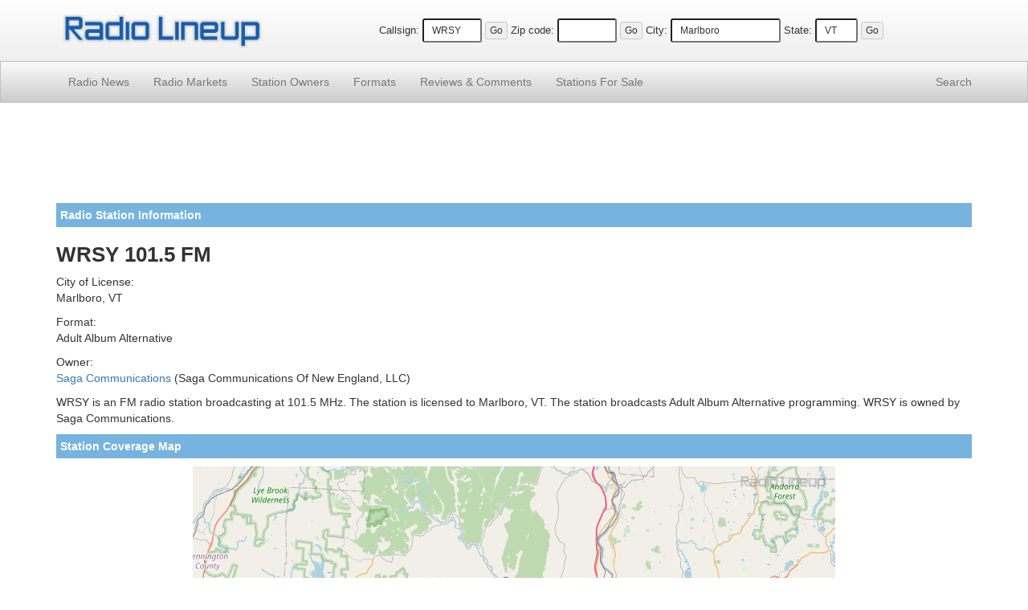

--- FILE ---
content_type: text/html; charset=utf-8
request_url: https://www.google.com/recaptcha/api2/anchor?ar=1&k=6LdsMwoTAAAAAMLUw3DWc4nbjUsgKdveWv8vNG0q&co=aHR0cHM6Ly93d3cucmFkaW9saW5ldXAuY29tOjQ0Mw..&hl=en&v=jdMmXeCQEkPbnFDy9T04NbgJ&size=normal&anchor-ms=20000&execute-ms=15000&cb=ddq58wdt64vy
body_size: 47382
content:
<!DOCTYPE HTML><html dir="ltr" lang="en"><head><meta http-equiv="Content-Type" content="text/html; charset=UTF-8">
<meta http-equiv="X-UA-Compatible" content="IE=edge">
<title>reCAPTCHA</title>
<style type="text/css">
/* cyrillic-ext */
@font-face {
  font-family: 'Roboto';
  font-style: normal;
  font-weight: 400;
  font-stretch: 100%;
  src: url(//fonts.gstatic.com/s/roboto/v48/KFO7CnqEu92Fr1ME7kSn66aGLdTylUAMa3GUBHMdazTgWw.woff2) format('woff2');
  unicode-range: U+0460-052F, U+1C80-1C8A, U+20B4, U+2DE0-2DFF, U+A640-A69F, U+FE2E-FE2F;
}
/* cyrillic */
@font-face {
  font-family: 'Roboto';
  font-style: normal;
  font-weight: 400;
  font-stretch: 100%;
  src: url(//fonts.gstatic.com/s/roboto/v48/KFO7CnqEu92Fr1ME7kSn66aGLdTylUAMa3iUBHMdazTgWw.woff2) format('woff2');
  unicode-range: U+0301, U+0400-045F, U+0490-0491, U+04B0-04B1, U+2116;
}
/* greek-ext */
@font-face {
  font-family: 'Roboto';
  font-style: normal;
  font-weight: 400;
  font-stretch: 100%;
  src: url(//fonts.gstatic.com/s/roboto/v48/KFO7CnqEu92Fr1ME7kSn66aGLdTylUAMa3CUBHMdazTgWw.woff2) format('woff2');
  unicode-range: U+1F00-1FFF;
}
/* greek */
@font-face {
  font-family: 'Roboto';
  font-style: normal;
  font-weight: 400;
  font-stretch: 100%;
  src: url(//fonts.gstatic.com/s/roboto/v48/KFO7CnqEu92Fr1ME7kSn66aGLdTylUAMa3-UBHMdazTgWw.woff2) format('woff2');
  unicode-range: U+0370-0377, U+037A-037F, U+0384-038A, U+038C, U+038E-03A1, U+03A3-03FF;
}
/* math */
@font-face {
  font-family: 'Roboto';
  font-style: normal;
  font-weight: 400;
  font-stretch: 100%;
  src: url(//fonts.gstatic.com/s/roboto/v48/KFO7CnqEu92Fr1ME7kSn66aGLdTylUAMawCUBHMdazTgWw.woff2) format('woff2');
  unicode-range: U+0302-0303, U+0305, U+0307-0308, U+0310, U+0312, U+0315, U+031A, U+0326-0327, U+032C, U+032F-0330, U+0332-0333, U+0338, U+033A, U+0346, U+034D, U+0391-03A1, U+03A3-03A9, U+03B1-03C9, U+03D1, U+03D5-03D6, U+03F0-03F1, U+03F4-03F5, U+2016-2017, U+2034-2038, U+203C, U+2040, U+2043, U+2047, U+2050, U+2057, U+205F, U+2070-2071, U+2074-208E, U+2090-209C, U+20D0-20DC, U+20E1, U+20E5-20EF, U+2100-2112, U+2114-2115, U+2117-2121, U+2123-214F, U+2190, U+2192, U+2194-21AE, U+21B0-21E5, U+21F1-21F2, U+21F4-2211, U+2213-2214, U+2216-22FF, U+2308-230B, U+2310, U+2319, U+231C-2321, U+2336-237A, U+237C, U+2395, U+239B-23B7, U+23D0, U+23DC-23E1, U+2474-2475, U+25AF, U+25B3, U+25B7, U+25BD, U+25C1, U+25CA, U+25CC, U+25FB, U+266D-266F, U+27C0-27FF, U+2900-2AFF, U+2B0E-2B11, U+2B30-2B4C, U+2BFE, U+3030, U+FF5B, U+FF5D, U+1D400-1D7FF, U+1EE00-1EEFF;
}
/* symbols */
@font-face {
  font-family: 'Roboto';
  font-style: normal;
  font-weight: 400;
  font-stretch: 100%;
  src: url(//fonts.gstatic.com/s/roboto/v48/KFO7CnqEu92Fr1ME7kSn66aGLdTylUAMaxKUBHMdazTgWw.woff2) format('woff2');
  unicode-range: U+0001-000C, U+000E-001F, U+007F-009F, U+20DD-20E0, U+20E2-20E4, U+2150-218F, U+2190, U+2192, U+2194-2199, U+21AF, U+21E6-21F0, U+21F3, U+2218-2219, U+2299, U+22C4-22C6, U+2300-243F, U+2440-244A, U+2460-24FF, U+25A0-27BF, U+2800-28FF, U+2921-2922, U+2981, U+29BF, U+29EB, U+2B00-2BFF, U+4DC0-4DFF, U+FFF9-FFFB, U+10140-1018E, U+10190-1019C, U+101A0, U+101D0-101FD, U+102E0-102FB, U+10E60-10E7E, U+1D2C0-1D2D3, U+1D2E0-1D37F, U+1F000-1F0FF, U+1F100-1F1AD, U+1F1E6-1F1FF, U+1F30D-1F30F, U+1F315, U+1F31C, U+1F31E, U+1F320-1F32C, U+1F336, U+1F378, U+1F37D, U+1F382, U+1F393-1F39F, U+1F3A7-1F3A8, U+1F3AC-1F3AF, U+1F3C2, U+1F3C4-1F3C6, U+1F3CA-1F3CE, U+1F3D4-1F3E0, U+1F3ED, U+1F3F1-1F3F3, U+1F3F5-1F3F7, U+1F408, U+1F415, U+1F41F, U+1F426, U+1F43F, U+1F441-1F442, U+1F444, U+1F446-1F449, U+1F44C-1F44E, U+1F453, U+1F46A, U+1F47D, U+1F4A3, U+1F4B0, U+1F4B3, U+1F4B9, U+1F4BB, U+1F4BF, U+1F4C8-1F4CB, U+1F4D6, U+1F4DA, U+1F4DF, U+1F4E3-1F4E6, U+1F4EA-1F4ED, U+1F4F7, U+1F4F9-1F4FB, U+1F4FD-1F4FE, U+1F503, U+1F507-1F50B, U+1F50D, U+1F512-1F513, U+1F53E-1F54A, U+1F54F-1F5FA, U+1F610, U+1F650-1F67F, U+1F687, U+1F68D, U+1F691, U+1F694, U+1F698, U+1F6AD, U+1F6B2, U+1F6B9-1F6BA, U+1F6BC, U+1F6C6-1F6CF, U+1F6D3-1F6D7, U+1F6E0-1F6EA, U+1F6F0-1F6F3, U+1F6F7-1F6FC, U+1F700-1F7FF, U+1F800-1F80B, U+1F810-1F847, U+1F850-1F859, U+1F860-1F887, U+1F890-1F8AD, U+1F8B0-1F8BB, U+1F8C0-1F8C1, U+1F900-1F90B, U+1F93B, U+1F946, U+1F984, U+1F996, U+1F9E9, U+1FA00-1FA6F, U+1FA70-1FA7C, U+1FA80-1FA89, U+1FA8F-1FAC6, U+1FACE-1FADC, U+1FADF-1FAE9, U+1FAF0-1FAF8, U+1FB00-1FBFF;
}
/* vietnamese */
@font-face {
  font-family: 'Roboto';
  font-style: normal;
  font-weight: 400;
  font-stretch: 100%;
  src: url(//fonts.gstatic.com/s/roboto/v48/KFO7CnqEu92Fr1ME7kSn66aGLdTylUAMa3OUBHMdazTgWw.woff2) format('woff2');
  unicode-range: U+0102-0103, U+0110-0111, U+0128-0129, U+0168-0169, U+01A0-01A1, U+01AF-01B0, U+0300-0301, U+0303-0304, U+0308-0309, U+0323, U+0329, U+1EA0-1EF9, U+20AB;
}
/* latin-ext */
@font-face {
  font-family: 'Roboto';
  font-style: normal;
  font-weight: 400;
  font-stretch: 100%;
  src: url(//fonts.gstatic.com/s/roboto/v48/KFO7CnqEu92Fr1ME7kSn66aGLdTylUAMa3KUBHMdazTgWw.woff2) format('woff2');
  unicode-range: U+0100-02BA, U+02BD-02C5, U+02C7-02CC, U+02CE-02D7, U+02DD-02FF, U+0304, U+0308, U+0329, U+1D00-1DBF, U+1E00-1E9F, U+1EF2-1EFF, U+2020, U+20A0-20AB, U+20AD-20C0, U+2113, U+2C60-2C7F, U+A720-A7FF;
}
/* latin */
@font-face {
  font-family: 'Roboto';
  font-style: normal;
  font-weight: 400;
  font-stretch: 100%;
  src: url(//fonts.gstatic.com/s/roboto/v48/KFO7CnqEu92Fr1ME7kSn66aGLdTylUAMa3yUBHMdazQ.woff2) format('woff2');
  unicode-range: U+0000-00FF, U+0131, U+0152-0153, U+02BB-02BC, U+02C6, U+02DA, U+02DC, U+0304, U+0308, U+0329, U+2000-206F, U+20AC, U+2122, U+2191, U+2193, U+2212, U+2215, U+FEFF, U+FFFD;
}
/* cyrillic-ext */
@font-face {
  font-family: 'Roboto';
  font-style: normal;
  font-weight: 500;
  font-stretch: 100%;
  src: url(//fonts.gstatic.com/s/roboto/v48/KFO7CnqEu92Fr1ME7kSn66aGLdTylUAMa3GUBHMdazTgWw.woff2) format('woff2');
  unicode-range: U+0460-052F, U+1C80-1C8A, U+20B4, U+2DE0-2DFF, U+A640-A69F, U+FE2E-FE2F;
}
/* cyrillic */
@font-face {
  font-family: 'Roboto';
  font-style: normal;
  font-weight: 500;
  font-stretch: 100%;
  src: url(//fonts.gstatic.com/s/roboto/v48/KFO7CnqEu92Fr1ME7kSn66aGLdTylUAMa3iUBHMdazTgWw.woff2) format('woff2');
  unicode-range: U+0301, U+0400-045F, U+0490-0491, U+04B0-04B1, U+2116;
}
/* greek-ext */
@font-face {
  font-family: 'Roboto';
  font-style: normal;
  font-weight: 500;
  font-stretch: 100%;
  src: url(//fonts.gstatic.com/s/roboto/v48/KFO7CnqEu92Fr1ME7kSn66aGLdTylUAMa3CUBHMdazTgWw.woff2) format('woff2');
  unicode-range: U+1F00-1FFF;
}
/* greek */
@font-face {
  font-family: 'Roboto';
  font-style: normal;
  font-weight: 500;
  font-stretch: 100%;
  src: url(//fonts.gstatic.com/s/roboto/v48/KFO7CnqEu92Fr1ME7kSn66aGLdTylUAMa3-UBHMdazTgWw.woff2) format('woff2');
  unicode-range: U+0370-0377, U+037A-037F, U+0384-038A, U+038C, U+038E-03A1, U+03A3-03FF;
}
/* math */
@font-face {
  font-family: 'Roboto';
  font-style: normal;
  font-weight: 500;
  font-stretch: 100%;
  src: url(//fonts.gstatic.com/s/roboto/v48/KFO7CnqEu92Fr1ME7kSn66aGLdTylUAMawCUBHMdazTgWw.woff2) format('woff2');
  unicode-range: U+0302-0303, U+0305, U+0307-0308, U+0310, U+0312, U+0315, U+031A, U+0326-0327, U+032C, U+032F-0330, U+0332-0333, U+0338, U+033A, U+0346, U+034D, U+0391-03A1, U+03A3-03A9, U+03B1-03C9, U+03D1, U+03D5-03D6, U+03F0-03F1, U+03F4-03F5, U+2016-2017, U+2034-2038, U+203C, U+2040, U+2043, U+2047, U+2050, U+2057, U+205F, U+2070-2071, U+2074-208E, U+2090-209C, U+20D0-20DC, U+20E1, U+20E5-20EF, U+2100-2112, U+2114-2115, U+2117-2121, U+2123-214F, U+2190, U+2192, U+2194-21AE, U+21B0-21E5, U+21F1-21F2, U+21F4-2211, U+2213-2214, U+2216-22FF, U+2308-230B, U+2310, U+2319, U+231C-2321, U+2336-237A, U+237C, U+2395, U+239B-23B7, U+23D0, U+23DC-23E1, U+2474-2475, U+25AF, U+25B3, U+25B7, U+25BD, U+25C1, U+25CA, U+25CC, U+25FB, U+266D-266F, U+27C0-27FF, U+2900-2AFF, U+2B0E-2B11, U+2B30-2B4C, U+2BFE, U+3030, U+FF5B, U+FF5D, U+1D400-1D7FF, U+1EE00-1EEFF;
}
/* symbols */
@font-face {
  font-family: 'Roboto';
  font-style: normal;
  font-weight: 500;
  font-stretch: 100%;
  src: url(//fonts.gstatic.com/s/roboto/v48/KFO7CnqEu92Fr1ME7kSn66aGLdTylUAMaxKUBHMdazTgWw.woff2) format('woff2');
  unicode-range: U+0001-000C, U+000E-001F, U+007F-009F, U+20DD-20E0, U+20E2-20E4, U+2150-218F, U+2190, U+2192, U+2194-2199, U+21AF, U+21E6-21F0, U+21F3, U+2218-2219, U+2299, U+22C4-22C6, U+2300-243F, U+2440-244A, U+2460-24FF, U+25A0-27BF, U+2800-28FF, U+2921-2922, U+2981, U+29BF, U+29EB, U+2B00-2BFF, U+4DC0-4DFF, U+FFF9-FFFB, U+10140-1018E, U+10190-1019C, U+101A0, U+101D0-101FD, U+102E0-102FB, U+10E60-10E7E, U+1D2C0-1D2D3, U+1D2E0-1D37F, U+1F000-1F0FF, U+1F100-1F1AD, U+1F1E6-1F1FF, U+1F30D-1F30F, U+1F315, U+1F31C, U+1F31E, U+1F320-1F32C, U+1F336, U+1F378, U+1F37D, U+1F382, U+1F393-1F39F, U+1F3A7-1F3A8, U+1F3AC-1F3AF, U+1F3C2, U+1F3C4-1F3C6, U+1F3CA-1F3CE, U+1F3D4-1F3E0, U+1F3ED, U+1F3F1-1F3F3, U+1F3F5-1F3F7, U+1F408, U+1F415, U+1F41F, U+1F426, U+1F43F, U+1F441-1F442, U+1F444, U+1F446-1F449, U+1F44C-1F44E, U+1F453, U+1F46A, U+1F47D, U+1F4A3, U+1F4B0, U+1F4B3, U+1F4B9, U+1F4BB, U+1F4BF, U+1F4C8-1F4CB, U+1F4D6, U+1F4DA, U+1F4DF, U+1F4E3-1F4E6, U+1F4EA-1F4ED, U+1F4F7, U+1F4F9-1F4FB, U+1F4FD-1F4FE, U+1F503, U+1F507-1F50B, U+1F50D, U+1F512-1F513, U+1F53E-1F54A, U+1F54F-1F5FA, U+1F610, U+1F650-1F67F, U+1F687, U+1F68D, U+1F691, U+1F694, U+1F698, U+1F6AD, U+1F6B2, U+1F6B9-1F6BA, U+1F6BC, U+1F6C6-1F6CF, U+1F6D3-1F6D7, U+1F6E0-1F6EA, U+1F6F0-1F6F3, U+1F6F7-1F6FC, U+1F700-1F7FF, U+1F800-1F80B, U+1F810-1F847, U+1F850-1F859, U+1F860-1F887, U+1F890-1F8AD, U+1F8B0-1F8BB, U+1F8C0-1F8C1, U+1F900-1F90B, U+1F93B, U+1F946, U+1F984, U+1F996, U+1F9E9, U+1FA00-1FA6F, U+1FA70-1FA7C, U+1FA80-1FA89, U+1FA8F-1FAC6, U+1FACE-1FADC, U+1FADF-1FAE9, U+1FAF0-1FAF8, U+1FB00-1FBFF;
}
/* vietnamese */
@font-face {
  font-family: 'Roboto';
  font-style: normal;
  font-weight: 500;
  font-stretch: 100%;
  src: url(//fonts.gstatic.com/s/roboto/v48/KFO7CnqEu92Fr1ME7kSn66aGLdTylUAMa3OUBHMdazTgWw.woff2) format('woff2');
  unicode-range: U+0102-0103, U+0110-0111, U+0128-0129, U+0168-0169, U+01A0-01A1, U+01AF-01B0, U+0300-0301, U+0303-0304, U+0308-0309, U+0323, U+0329, U+1EA0-1EF9, U+20AB;
}
/* latin-ext */
@font-face {
  font-family: 'Roboto';
  font-style: normal;
  font-weight: 500;
  font-stretch: 100%;
  src: url(//fonts.gstatic.com/s/roboto/v48/KFO7CnqEu92Fr1ME7kSn66aGLdTylUAMa3KUBHMdazTgWw.woff2) format('woff2');
  unicode-range: U+0100-02BA, U+02BD-02C5, U+02C7-02CC, U+02CE-02D7, U+02DD-02FF, U+0304, U+0308, U+0329, U+1D00-1DBF, U+1E00-1E9F, U+1EF2-1EFF, U+2020, U+20A0-20AB, U+20AD-20C0, U+2113, U+2C60-2C7F, U+A720-A7FF;
}
/* latin */
@font-face {
  font-family: 'Roboto';
  font-style: normal;
  font-weight: 500;
  font-stretch: 100%;
  src: url(//fonts.gstatic.com/s/roboto/v48/KFO7CnqEu92Fr1ME7kSn66aGLdTylUAMa3yUBHMdazQ.woff2) format('woff2');
  unicode-range: U+0000-00FF, U+0131, U+0152-0153, U+02BB-02BC, U+02C6, U+02DA, U+02DC, U+0304, U+0308, U+0329, U+2000-206F, U+20AC, U+2122, U+2191, U+2193, U+2212, U+2215, U+FEFF, U+FFFD;
}
/* cyrillic-ext */
@font-face {
  font-family: 'Roboto';
  font-style: normal;
  font-weight: 900;
  font-stretch: 100%;
  src: url(//fonts.gstatic.com/s/roboto/v48/KFO7CnqEu92Fr1ME7kSn66aGLdTylUAMa3GUBHMdazTgWw.woff2) format('woff2');
  unicode-range: U+0460-052F, U+1C80-1C8A, U+20B4, U+2DE0-2DFF, U+A640-A69F, U+FE2E-FE2F;
}
/* cyrillic */
@font-face {
  font-family: 'Roboto';
  font-style: normal;
  font-weight: 900;
  font-stretch: 100%;
  src: url(//fonts.gstatic.com/s/roboto/v48/KFO7CnqEu92Fr1ME7kSn66aGLdTylUAMa3iUBHMdazTgWw.woff2) format('woff2');
  unicode-range: U+0301, U+0400-045F, U+0490-0491, U+04B0-04B1, U+2116;
}
/* greek-ext */
@font-face {
  font-family: 'Roboto';
  font-style: normal;
  font-weight: 900;
  font-stretch: 100%;
  src: url(//fonts.gstatic.com/s/roboto/v48/KFO7CnqEu92Fr1ME7kSn66aGLdTylUAMa3CUBHMdazTgWw.woff2) format('woff2');
  unicode-range: U+1F00-1FFF;
}
/* greek */
@font-face {
  font-family: 'Roboto';
  font-style: normal;
  font-weight: 900;
  font-stretch: 100%;
  src: url(//fonts.gstatic.com/s/roboto/v48/KFO7CnqEu92Fr1ME7kSn66aGLdTylUAMa3-UBHMdazTgWw.woff2) format('woff2');
  unicode-range: U+0370-0377, U+037A-037F, U+0384-038A, U+038C, U+038E-03A1, U+03A3-03FF;
}
/* math */
@font-face {
  font-family: 'Roboto';
  font-style: normal;
  font-weight: 900;
  font-stretch: 100%;
  src: url(//fonts.gstatic.com/s/roboto/v48/KFO7CnqEu92Fr1ME7kSn66aGLdTylUAMawCUBHMdazTgWw.woff2) format('woff2');
  unicode-range: U+0302-0303, U+0305, U+0307-0308, U+0310, U+0312, U+0315, U+031A, U+0326-0327, U+032C, U+032F-0330, U+0332-0333, U+0338, U+033A, U+0346, U+034D, U+0391-03A1, U+03A3-03A9, U+03B1-03C9, U+03D1, U+03D5-03D6, U+03F0-03F1, U+03F4-03F5, U+2016-2017, U+2034-2038, U+203C, U+2040, U+2043, U+2047, U+2050, U+2057, U+205F, U+2070-2071, U+2074-208E, U+2090-209C, U+20D0-20DC, U+20E1, U+20E5-20EF, U+2100-2112, U+2114-2115, U+2117-2121, U+2123-214F, U+2190, U+2192, U+2194-21AE, U+21B0-21E5, U+21F1-21F2, U+21F4-2211, U+2213-2214, U+2216-22FF, U+2308-230B, U+2310, U+2319, U+231C-2321, U+2336-237A, U+237C, U+2395, U+239B-23B7, U+23D0, U+23DC-23E1, U+2474-2475, U+25AF, U+25B3, U+25B7, U+25BD, U+25C1, U+25CA, U+25CC, U+25FB, U+266D-266F, U+27C0-27FF, U+2900-2AFF, U+2B0E-2B11, U+2B30-2B4C, U+2BFE, U+3030, U+FF5B, U+FF5D, U+1D400-1D7FF, U+1EE00-1EEFF;
}
/* symbols */
@font-face {
  font-family: 'Roboto';
  font-style: normal;
  font-weight: 900;
  font-stretch: 100%;
  src: url(//fonts.gstatic.com/s/roboto/v48/KFO7CnqEu92Fr1ME7kSn66aGLdTylUAMaxKUBHMdazTgWw.woff2) format('woff2');
  unicode-range: U+0001-000C, U+000E-001F, U+007F-009F, U+20DD-20E0, U+20E2-20E4, U+2150-218F, U+2190, U+2192, U+2194-2199, U+21AF, U+21E6-21F0, U+21F3, U+2218-2219, U+2299, U+22C4-22C6, U+2300-243F, U+2440-244A, U+2460-24FF, U+25A0-27BF, U+2800-28FF, U+2921-2922, U+2981, U+29BF, U+29EB, U+2B00-2BFF, U+4DC0-4DFF, U+FFF9-FFFB, U+10140-1018E, U+10190-1019C, U+101A0, U+101D0-101FD, U+102E0-102FB, U+10E60-10E7E, U+1D2C0-1D2D3, U+1D2E0-1D37F, U+1F000-1F0FF, U+1F100-1F1AD, U+1F1E6-1F1FF, U+1F30D-1F30F, U+1F315, U+1F31C, U+1F31E, U+1F320-1F32C, U+1F336, U+1F378, U+1F37D, U+1F382, U+1F393-1F39F, U+1F3A7-1F3A8, U+1F3AC-1F3AF, U+1F3C2, U+1F3C4-1F3C6, U+1F3CA-1F3CE, U+1F3D4-1F3E0, U+1F3ED, U+1F3F1-1F3F3, U+1F3F5-1F3F7, U+1F408, U+1F415, U+1F41F, U+1F426, U+1F43F, U+1F441-1F442, U+1F444, U+1F446-1F449, U+1F44C-1F44E, U+1F453, U+1F46A, U+1F47D, U+1F4A3, U+1F4B0, U+1F4B3, U+1F4B9, U+1F4BB, U+1F4BF, U+1F4C8-1F4CB, U+1F4D6, U+1F4DA, U+1F4DF, U+1F4E3-1F4E6, U+1F4EA-1F4ED, U+1F4F7, U+1F4F9-1F4FB, U+1F4FD-1F4FE, U+1F503, U+1F507-1F50B, U+1F50D, U+1F512-1F513, U+1F53E-1F54A, U+1F54F-1F5FA, U+1F610, U+1F650-1F67F, U+1F687, U+1F68D, U+1F691, U+1F694, U+1F698, U+1F6AD, U+1F6B2, U+1F6B9-1F6BA, U+1F6BC, U+1F6C6-1F6CF, U+1F6D3-1F6D7, U+1F6E0-1F6EA, U+1F6F0-1F6F3, U+1F6F7-1F6FC, U+1F700-1F7FF, U+1F800-1F80B, U+1F810-1F847, U+1F850-1F859, U+1F860-1F887, U+1F890-1F8AD, U+1F8B0-1F8BB, U+1F8C0-1F8C1, U+1F900-1F90B, U+1F93B, U+1F946, U+1F984, U+1F996, U+1F9E9, U+1FA00-1FA6F, U+1FA70-1FA7C, U+1FA80-1FA89, U+1FA8F-1FAC6, U+1FACE-1FADC, U+1FADF-1FAE9, U+1FAF0-1FAF8, U+1FB00-1FBFF;
}
/* vietnamese */
@font-face {
  font-family: 'Roboto';
  font-style: normal;
  font-weight: 900;
  font-stretch: 100%;
  src: url(//fonts.gstatic.com/s/roboto/v48/KFO7CnqEu92Fr1ME7kSn66aGLdTylUAMa3OUBHMdazTgWw.woff2) format('woff2');
  unicode-range: U+0102-0103, U+0110-0111, U+0128-0129, U+0168-0169, U+01A0-01A1, U+01AF-01B0, U+0300-0301, U+0303-0304, U+0308-0309, U+0323, U+0329, U+1EA0-1EF9, U+20AB;
}
/* latin-ext */
@font-face {
  font-family: 'Roboto';
  font-style: normal;
  font-weight: 900;
  font-stretch: 100%;
  src: url(//fonts.gstatic.com/s/roboto/v48/KFO7CnqEu92Fr1ME7kSn66aGLdTylUAMa3KUBHMdazTgWw.woff2) format('woff2');
  unicode-range: U+0100-02BA, U+02BD-02C5, U+02C7-02CC, U+02CE-02D7, U+02DD-02FF, U+0304, U+0308, U+0329, U+1D00-1DBF, U+1E00-1E9F, U+1EF2-1EFF, U+2020, U+20A0-20AB, U+20AD-20C0, U+2113, U+2C60-2C7F, U+A720-A7FF;
}
/* latin */
@font-face {
  font-family: 'Roboto';
  font-style: normal;
  font-weight: 900;
  font-stretch: 100%;
  src: url(//fonts.gstatic.com/s/roboto/v48/KFO7CnqEu92Fr1ME7kSn66aGLdTylUAMa3yUBHMdazQ.woff2) format('woff2');
  unicode-range: U+0000-00FF, U+0131, U+0152-0153, U+02BB-02BC, U+02C6, U+02DA, U+02DC, U+0304, U+0308, U+0329, U+2000-206F, U+20AC, U+2122, U+2191, U+2193, U+2212, U+2215, U+FEFF, U+FFFD;
}

</style>
<link rel="stylesheet" type="text/css" href="https://www.gstatic.com/recaptcha/releases/jdMmXeCQEkPbnFDy9T04NbgJ/styles__ltr.css">
<script nonce="hMtS_D_SeBySlZlcKjBvkg" type="text/javascript">window['__recaptcha_api'] = 'https://www.google.com/recaptcha/api2/';</script>
<script type="text/javascript" src="https://www.gstatic.com/recaptcha/releases/jdMmXeCQEkPbnFDy9T04NbgJ/recaptcha__en.js" nonce="hMtS_D_SeBySlZlcKjBvkg">
      
    </script></head>
<body><div id="rc-anchor-alert" class="rc-anchor-alert"></div>
<input type="hidden" id="recaptcha-token" value="[base64]">
<script type="text/javascript" nonce="hMtS_D_SeBySlZlcKjBvkg">
      recaptcha.anchor.Main.init("[\x22ainput\x22,[\x22bgdata\x22,\x22\x22,\[base64]/[base64]/[base64]/[base64]/[base64]/[base64]/[base64]/[base64]/[base64]/[base64]/[base64]/[base64]/[base64]/[base64]\\u003d\x22,\[base64]\x22,\x22w6A5LcOhTW8RwoXCmsKjw7pJwo9lwqfCm8KhUcO/GsOTGsK5DsKWw7MsOjXDoXLDocOawqw7f8OGRcKNKyPDjcKqwp4KwqPCgxTDjlfCksKVw55tw7AGcsKCwoTDnsOhO8K5YsOPwqzDjWAzw6hVXRNKwqo7wog0wqs9dRoCwrjCojoMdsK6wpddw6rDsz/CrxxLdWPDj03ChMOLwrBBwrHCgBjDgcO9wrnCgcO3VjpWwpDCucOhX8O0w4fDhx/CjlnCisKdw6zDssKNOEPDhH/ClXbDrsK8EsO4VlpISEsJwofCrxlfw67Dg8OSfcOhw6PDiFdsw61HbcK3wow6Ijx0ATLCq1nCsV1jZ8OZw7Z0d8Okwp4gaQzCjWMGw57DusKGLcK9S8KZGMOHwobCicKQw7VQwpBEY8OveHzDv1Nkw4PDmS/DogAyw5wJOsOjwo9swqDDrcO6wq5QewYGwrDCqsOeY1TCmcKXT8K3w7Iiw5IoDcOaFcODMsKww6wZVsO2AATCjmMPZ247w5TDqU4dwqrDg8KUc8KFS8OzwrXDsMO3D23Dm8OdEmc5w6XCssO2PcKJGW/[base64]/DlHJFw6Ifw5zCpsObw7lvZ2TCssKNWcOlw488w6bCrsKnCsK/AF95w60oMk8zw6bDlVfDtCHCtsKtw6YWEmfDpsK7KcO4wrNUKWLDtcKVLMKTw5PCh8OlQsKJJy0SQcOIKiwCwo/[base64]/woA+JcKnwroJGgPCtUPCrcKRw79MVcKLFcOPwoLCpMK8wpknGcKJVcOxb8K/w4MEUsO3CxkuNsKmLBzDgcOMw7VTM8OfIijDosKfwpjDo8K3wpF4cmxCFxgkwqvCo3MAw6QBal3DrDvDisKAMsOAw5rDjgRbbEjCqmPDhEnDv8OXGMKVw6rDuDDCuAXDoMOZY1tjQcOzHcKUVVM4DTR/woLCokJmw6/CksOIwpsHw77CiMKlw5QRO30kBcOzw6PDoStvMsOuRT8sPxklw6Y1FMK7wprDgk9pEX1BN8O7wq0Uwo43wrbCncKXw60YYsOGRsOkNxfDsMOEwoF1TMKEKDt5f8OHBgfDkQgpw7g8O8O5N8OtwpNJVw8/ccK4JTbDtzF0Rx7Dk13Csx08V8Okw43ChcKhQBRDwrEVwpBkw4p9YT4ZwrcAworCsznDi8OyIlEAJ8O6DA4AwrYNVlMHKgIxZTU1T8K0F8O5e8OaOCzCkDHDg2ZuwrsIeh0OwpDDi8KTwo/[base64]/Cjwg3woTCmcOBJwHCsMO8OMK0wowKw7HDsSxJw6sJMFkxw73DlG7CncKcGsOLw47DncO8woLCpBvDnsKZV8Osw6ckwqvDk8ORw4nCmsKxa8KpXX0tFcK2Ny7DoxjDucKuNMOewqbDjMOxOgQWw5/DlcOQwrE9w7HCpQXDs8OZw4/Dl8OCw4XDtMO4w6YfRhUYDFzDgUEAwrkMw4tHV3lkOg/DlMO1w4jDpCDCisOObBXDgAPCssKbCMKIFnnCrsOJFMKLwrFbKEZ+GsK+w69Pw7fCsCNTwqXCq8KcbcKWwqkaw4AfO8OVNAfCm8KYIsKTIw5WwpHCsMOqKsK5w697wot1fEdYw6nDvHchLcKCPcKKdG4Jw4cTw7/[base64]/CkcK3Jlo/wrtywogRw7w4B8K0TsO/w5vCqsK/wpjCl8O+w4dxwonCizluworCrTrCh8KnDS3CplDDscOFMsOkBT85w4tXw4xZBTDChQQ/w5sKw4F4WWwQXcK+BcOQdsOAF8Kmw542w7PCtcOnUGfDlgIfwpAhK8O8w5XDpAQ4d2/CpjHDvm5Ww7HCoxgkQ8OtGgHDn3bCqjsJaRnDgMKWw6lZasOoPMKswqIkwpozwogWMElIwqDDpMKhwqHCs2hlw4PCqlYUaUB0H8Obw5bCjUPCrGgpwpbDoEYRbVV/[base64]/[base64]/fVPClsKEB8Ksw5rCg8OlGcObwqbCmX7Dm17DpxzDiGs3YcKQJsO8Xx/Ch8KDBnIHw5jCtxzCmGlMwqvDusKcwowKwrLCqcK8PcOLIsOYCsO0wrM3GR3Cv1dtIxrCs8OSb0I9FcKDw5gIwqsYEsO0w7ARwq5Kw6N8BsO3BcO5wqBXdzQ9w6BpwrPCn8OJTcOFbRPCjMOCw7dtw5/DoMOcUsKMw7zDgsOywrAFw77Cp8OdGEzDjEIuwqvCjcOpJnFFWcOcHmvDl8Ktwrtww4XDt8Odwo46wpHDllNqw4NAwroXwrU1cBDCkmbCvGDCrg/CkcO6UBHChlcSPcKCCQHDncOCwo4PERlqT3R/FsObw73Cv8Oea3fDtRA8CW0wVVDCmR9deAIfX1ZXb8OXbUvCrMK4c8K/wpPDg8O/dGklFiPCqMOHJsKGwrHDix7DtHnDpMKMwpPCuwQLIMKJwqPDkRbCpGzDucK1wqbDpMOjY2MtIXzDnEcKfBEeK8KhwpLCi21FRWNRayfCh8K8T8OFYsO1dMKIPsOpwpFiGw/[base64]/[base64]/CsRzDh8Ogw4NZLcO9KMOFFMKjw4URBsKiw5LCocO8V8Ksw4bCssOUH3rDrMKHw7I/Nm7CnhTDuUUtAcOhQHtiw5/CnkzCrMO5UUnClEc9w6UQwrfCnsKhwrvCv8KRWQnCgHzCp8KGw5vCnMOTXMKAw6BNwpfDv8K4NGF4RhYjVMKBwrvDmzLDiEXCryIpwqYjwq/Cg8K3IMK9PSfDhHsVUcOnwqnCjWAnX1EJwpHClQpXw4dXQ0HDswXCj10PPsKYw6HDjMKsw7gZG1vCusOhwo3Ci8OHIsOjZMO9W8Klw4vDknTCsyDDs8OVT8KZPC/CmgVMDsO6wpszQ8O+woYUP8KOw5d2wrx6C8K0wozDlcKaWxc1w6DDhsKNKhvDvVHCisOgAT3DhBhuCWdrw73DjHPCgyLDiWolYX3DmQrCoURJRjIMw6TDs8O/Z0HDhFgJFxJ0VMOowrfDsXpGw4Qlw5sMw5s/wqDDtsOUFgfDucOCwpMowozCsmhRw7kMHAkyFk7CmEHClGERw4cHWcORAicmw4fCtcOOwpfDnHFcAsO3w7MQRAkfw7vCocK4wqnCmcOLwpnCqsOXw6fDl8KjQ1Vxwr/CvTVbAlbDgMOgKsK4w6nCjcO/w6QWw6bCicKawobCqsK1LmXCqylcw4vCqVvDsXPDvsKowqI2V8KWCcKFFEjDhwIJw4TCvcOawpJFw7bDncKowpbCqlE8K8KUwpTCtMK2w5JRWMOmR2jCl8OAMi7Dv8KUbMO8c0F/VlNZw5Uycz9FHcO/YcOsw6DDqsKEwoAQasKUS8KdST1TMsKhw5LDq3nDllHCr3zCoUp0BcKGKMKNw5Udw6B6wpZjB3rCgcKwaFTDhcOuRcO9w5tLw5g7N8Kvw5HCqsKNwqnDlRLDicOWw4LCp8KFQ2/CqyksdMOMw4vCkMKMwpAxK1o5OxzClHp5wonCqR98w5fCqcKyw7TCnsOBw7DDkFXDn8Klw5vDpHXDqFbCjsK2Uy5Lw7twR0fCpsOiw7jCkWHDih/DmMOzORJtwqsKw5Y7cno+bnQkLDhlEcKJN8OHEcOlwqjCiDXCk8O0w7hccDdvIhnCsVEmw6/[base64]/woQNc0hbPsKJw4Raw7/Dlwkyw4PCgHzCoAnCkjVkwpPCl8Ogw7fCtQYZwoljw5FZFcOAwqvCksOcwofCncKbcl4kw6PCvMK3QCzDjcOmw5Ygw6HDvMOEw5BLfhTDs8KgOxPCjMKdwrNcXQxMw5tmZ8O4w5LCvcOLBnwYwpISPMOXwpZzGwgYw7tBR1PDqMKrT1/DgmEIVMOIwrjCisOYw4fDqsOTw6Vzw7HDpcK1wogIw7PDosOvwpzClcOlWgoXw6fCi8K7w6HDnjtVGFptw43DrcO5GFfDhHrDo8OQaXPCpsO7SMKIwr3CqcO/[base64]/w6TDrV/[base64]/w4nDtD0BBsKlw5jDjUh8FMONScKQP1TDpsO0RmPDkMKzwrAGw5xWYAbCiMOHw7ASVcOxw704T8OoFsOMMsKyCxBww6lHwqd8w5PDpV/DlyjDocOJwoXDs8OiL8KRw6nDpTLDscKZAsOpVlBoDHkFEsKnwq/CujEWw7nCqXfCoDDCjB5qwpnDhMK0w5JDNVgIw4jCr3/DnMK7J1gpw5JFZ8KvwqM4wrFcw5PDlErDhRZSw4Zgwp04w6PDusOjwrbDp8KOw7AnHcKAw4DCljnDosOlDkTCp1zDqcO/ASzCuMKLQnvCrsOdwpNuCgZcwoXDtGs4S8OUCsOvwqnCg2DCjMK4asO/[base64]/w515OMKCPcO2wp5KcsKSBGsAwpHCoxPDk8KZw40dPcK9BhU5wq4GwoEOCRLDiC04w7hlw4gNw7HCjnLCul8ew5DDhiUCBjDCp2ZKwqbCqFXDuCnDgsO2QWUTw7LCnV7DixDDosKPw7jCrcKcw4xBwrJwOjrDpUJJw5jCqsOwKMKkw7/Dg8KswqUQXMOeGsK8wrYaw6grT0Z3QxnCjcOFw5fDvwzCrmrDrlHDm2w7VQ4xQTrCnsKTQGk/w5jCgMKjwrd7I8K1wp1WV3XCuUcswonCv8O8w7/DhHUielXCoEB7wrsnJMOew4/[base64]/CiGRQH8OIwpfDjlcdw5PCksO2aHkGw4XCm8OFw4PDtcOkU0ZXwoo5wr/CqiU3axTDgT7Cg8OKwqzCkT1UOsKIBMO2wpzDq1/Ct17Cu8KCJksjw5FvCCnDr8KVWsO9w53DhmDCmMO/w4cMQW9kw6HCpcOWwrI8w5bDu0XDmDHDlkMww7PDrMK4w4nDhsKyw67CoTIiw5EzasK6KHDDuxrDoFAZwq4XKF0yNsK1wotrXklaT17CsR3CrsKNFcK/VE/Cgj8Xw5Fow6bCv0FXw5A6dAXCmcK6wqBuw6HCucOsPlIjwojCscKhw5ZdAMOAw5hmw5vDnsO+wr4qw4p3woDDmcOad1/CkQbCs8OMPHd+wr0RM2XDs8KycsKew4diw7d+w6HDjcKFw6xKwrXClcO0w6fClhBrYAjCpcK6wrfDpA5CwoF3w73CvUl8wqnClU7Dv8Kfw4BZw5LDkMO2wrNRTcOmLMKmwpbDrsKfw7ZYSVJpwotQw7vDtT/[base64]/[base64]/wqnCssKYRzNZw7o8w7jDrsOJw78Fw6rDlB85w6nClSLChA/CkcKDwr8WwpHDi8OHwpcow4PDksKDw5TDiMO2UcObFX3DlGgBw5zCgMKCwrc/[base64]/Cgn1CMsKPcS/DhsOeCzDCpsKww6bDhcKsMsOxwpfCmVjCqsKJw4vDohPCkUrClMOjS8K8w6U1Fg5MwoxPPjVGw4rDgcKLw7/CjsKNw4XDssOZwpJrbMKkw6DChcO1wq00FgXDv2QYEEIdw69rw5thwo3Ctk/DnUtCET/DnsOGV3TDlhDDqsKWMhfCl8KAw4nCrcK6LGkgLFpQGMKWwoguCQTCilJRw4/DoGkPw5YlwprDlcKnOMOXw4vCuMO2JF/DmcO/G8K0w6ZBwpLDn8OXE0nCmj4aw4LDjBcaW8KhFnRxw7fDiMOuw5rDgsO1IGjCvmAuCcK6UsKESMKDwpFqO27Co8Ohw77Dq8K7wrnCs8K1wrYHAsKaw5DDmcOwf1bCosOUIsKMw7dnwrXDocKUwoxTbMOoYcKEwqIIwrHCosK/bEXDssKnwqXDsHQCwqkie8K0w75NUW/CkMKUFB13w4nCnl5Dw67DuFHCjBTDiBvDrwZ6wqfDvMK0wp/Cr8O+wrYuWMO3X8OSTMK/KGnCrMK1BxxiwpbDtW9mwqgzcCQeFBEOwrjCpsOuwrzDnsKpw7d8w6M5WyQ/wrpuVhPCtcOCwo/DocKyw7HCrwHDjkl1w7rCscO9WsOTOCnCok3DrULDuMKiey1SU3vChgbDnsK3w4E2FSpuwqXDmhwGM1LDtFfChhdSUhDCvMKIacOzcDxBwqd7N8KLwqYtWCRtXMOTwovDuMKYGi0Nw6LDqsOtYlYTZ8K4OMOHKHjCiDZ8wrfDr8Kpwq0dGTTDhMKNJsKuEyfCig/ChMOpVQxfQBTCo8KewrZ3wr8NIMORZcOQwqjChMOHYUQWwptqaMOuNcK3w7HCv0VGP8OswpZjADZYIcOxw7vCqHnDp8Ozw6XDksKTw7/[base64]/DtlRcw6d+MsOpwq3CgsO/w4BvPMKAJR5Cwq3DisKZfcKFL8K3GcO9w54FwqTDsiU/w5pTUxI4w63DncOPwqrCoHZ9fcOSw4LDs8KdUMKSBMOGVWcyw4RYwoXClsKww5jDg8OwcsKow4BcwqxWGMOZwobDlQpYOcObQ8Obw4hmI07DrGvDuUnDoUbDgsKrw5RFwrTDpcKnw54IIQnCgTTDtCpsw4k3YmbCkXbDo8K6w41ePnMHw7bCnsKKw6/ClcKGNwcIw5sLwoNsBh5LIcKoah/Dr8OBw6/Ct8K6wrDDp8O3wpDDph7CvsOtKCzCj2Y9REphwofDqcOFBsKeJsOyHE/CssORw4gpWsO9eVtED8KWHsKSZjvCqlfDqsO4wo3DmsOTU8OVwoDDrcKWw6PDmEIxw6MDw6UWNnEzIQtHwqLDgEjCn33DmlbDrC3DjHjDsSXDqMKKw50GJ0vCnmg/[base64]/PmrDqcOgw4jDj8OwWgQ9RxjCv8O0GcOvBidfOBxlw53CpzJMw4bDnMOsLVE+w6PCj8KNwocww4obwpfDm3RTw45eJR4Mw73CpMOWwqDCh17DtkFsS8KiC8OBwozDicOtw7gIFHB7Qi9PV8KHa8KUN8OfKGzDl8K4Y8KndcKGw4fCgUHCqBwacXBgw5DDqMKXBg/CksKSA0HCr8KYSj7DhwTDsU7DsBDChcKqw54Fw4nCkkFXSUHDg8OkUsK7wq1CVn/[base64]/[base64]/DvcOKW8OFwqMzwq/CuMKRwpw/wo/CuMKcw5x0w7hpwpLDlsOww43CtyfDnQnDmsOTLgnCsMKbV8O1wpXDpAzDrcKww49SLMKfw68ULsOidcK4wq0NLcKVw6vDi8Obcg3CnFLDl1k0wpUuVGhgLynDil/Cs8KyKzBNw7IZwqt2w6nDh8Orw4gIKMKjw69rwpgZwrDChz3Djl/CksK0w5XDn1HCuMOEwrDCuQ/DgcO2RcKWHQDChx7CjV3DjMOiKlkVwrvDt8Kpw5t4WlBiwrPDkyTDrcK9d2fCosKDwqrDpcOHwq3DkcO4wpcKwrzDumXDiQjCi2XDmcKEHhXDisKsJMOxFMO/DlFdw53CiEjDuwwBw6HCvcO5wp90LMKjOHNIA8Kow50/wrnCgcOcKsKHZUtCwovDqUXDmlY0NBXDucOqwrAww7R8wrDCunfCm8O6R8OVw70VDMO1EsKhw5PDhW8bEMKMV2TCgiPDsi0WecO2w5DDnkoAVcKUwodgMcOabzbCp8KKEcO0RsOOCHvCk8ObM8K/[base64]/CjsKwwqHDqMONw602FcKuYMOEw5bDqcKQw5ddwrDDk8OtWDoPGz52w5F0UVIww61Iw5FVGGzClMKhwqFnwp95WmPCvcOeSBXCshwBwrTCm8Klax/DniQVwp/DvMKmw4TDlMKLwpELwqUNK0spA8Khw6rDg0vCuzBIXQHCucOsJcOgw6vDssOww6vCo8K3wpLClwlpw5tYAsKvUcObw5vCjWcawr44YcKrNMOkw4rDh8OIwohCOcKUw5EOIsK6aVNaw4vCpcOwwo/DlgUYSFA3QMKQw5/[base64]/CrMObRC0EFVLDuTHDoBrDncO1DF1WIkEoY8KqwqDDg0RVMx0zw5TCvcOhJsO/w58KacOtLlkXZAzCvMO9LzrClGRvd8KFwqTClcO3GMOdD8OVIV7CscOiwpHChxrDmk8+U8KrwrnCqMOKwqBGw4IGw4jCjlPDjy1zA8OEwrbCksKTCxNCdcKsw4hpwrLDpn/DvMK/Hlsiwok0wo17EMOdcipPacO4UsK7w5jCuhNswrVZwqPDhGw8wow6w4bDmMKyfMKswq3Dqy8+w5p1MHQKw5PDo8O9w4/[base64]/DuyQJasKuw7QYBX4KJsKRfMO+w43Dk8KLw43DrMKow7JIwp/CscOlNMOQU8ONfDnDt8O2wpkTw6Ytwq4CHgXCrQzDtxdMM8KfJ1zDucOXMsKnZyvCk8O9R8K6U0rDh8K/[base64]/Csj3DtnzCpsKWHMOKw6xnPMOFE8O9wpjCm8OhB8OiXsKrw7bDvHI3DMOrfjLCqV3DmVHDs3kAw5UnAlLDs8Kiwo/DsMK9OsOTAcK+fMKNc8K6A09ow4gZUkcmwp7DvsOiIz3DpcO6LcO2wq8KwrAvVsO5wo/Cv8KhH8OaMBjDvsKtGwFtQWLCi3Yowq4QwqHDkMOBPcK9M8OowptSwp1ID3ZWQTjDvcOJw4bDtMK/Z2h9JsOtAw4Kw49UJVVwRMOSSsOzfTzCuBLDlzdAwqPCgTvDhxnDrj1Mw58OdA01UsKkaMKvPnd3HTtBNsK/wrrCkxvCnsOHw6bDuVvChcKRwr8QL3nCjsK6J8OvWGlqw4teworCg8KYwqTCtsK2w6F9WsOFw5tDZsO+F3BOREvCiV/CpDTDt8KFwo7Ct8KdwpDCkhxiP8KuTFLDnsK5w6N9EkDDvHHDrnXDucKSwrbDisOyw41jN2nCuTDCvx1sDMK/wpLDniXCulbColxzOsOMw68vNQQmN8KOwrU5w4rCi8O2w7lewrvDiicewoTChAzDoMOywqpvfR3Cni3DhnPCtBTDocOIwoFRwqPCq3N1F8OnYgvDlB5SEx/CkxvDu8Oxw6HCq8OOwoLDggbCnlMLVMOowpXCrMObY8KHw7ZnwqzDq8K/wpd5w4onw7oWd8OPwq1XKcOqwpVJwoZNYcKzw5JRw67DrkhBwoXDscKEc1XCk2d5KUHDg8OoQcOswprCgMKdwqVMGi7DgsO+w73Cu8KaZ8KSKVLCl2Nrw7gxw6LCs8K/w5nCo8OXBsOnw5Bbwrt6wrjCsMOPOE9/YShDwoxcw5szwoXCosOfw5vDqSTCvXfDscOKVArCjcKFGMO4IMK0HcKLXinCoMOlwoAAworCjEdCMR7CscOUw5IsVcKnTkrCoDrDtmMQw5t4awRUw6kRQ8KRR33CqDHDkMOEwqwowrMAw5bCnWvDjcKewrNNwpJywpcQwqFrHnnCr8KtwqN2HsKzXMK/woxdAF5uPAorOcKuw4Unw73DuVw1wpPDoF5EWcKwMsO2acKOf8K0w6RRFsOywpoQwrnDpShnw7c8H8KcwpAtBxdwwqJ/DFDDkXR2wrV+McOYw6vCusKrQ2tBwpprFDvCuB/DrcOXwoUswqp2w63DimLCjMOmwqvDrcOXbzs6wqvCl2bCr8KwVw/DgsOIGcKNwovCmWXCrMOaFMOUOG/DnihuwobDmMK0YMO4wozCtcOxw7zDlR0Mw4HCjBojwrpNwowSworCv8KocU/Dh21LbQAIYDJvMsOawp40QsOCw7F4w4/DksKsA8Oywp8pCDspw5pPJzV2w5w+H8ONBiERwp/DksKvwqUwfsOSScOGw4jCuMOewqFQwobDqMKeXMOhwofDjDvChnEXU8OiLQLDoH3Cr0Z9ZUrCvsOMwrALw7x8bMO2dzzCi8Kww4nDvMOIY0rCtMOnwr1Bw41QNgw3EcO5SlFBwq7DucKiVRQYG3YAUsOOTMOHHw/DtBcPWcKaGsK/b3wmw5LDl8KnQ8Oiw5FfckjDj3ddQhnDoMO/w7rCvTjClSnCoErCgsOYPStaaMKcYydnwrwjwp3CgsK9DcK/KMO4Lwdow7XCpVUNYMKNw57CucOaI8KHw7fDssOxYVAFDsO0N8Owwo3Cs17DocKhKG/CmMKgZR3DnsOYUjBuwpxnwp19wqjCqHfDn8OGw70KaMOXN8ObHsK7YsONY8OGTMK9EsO2woVOwo0kwrBCwpl8dsKFeEvCnsONaSQabBsyIMOnesKQM8KEwr1uXkbClG/DpXbDucO/w4VRG0rDg8KFwqXCmsOowq7Ct8Ofw5dyUMKBETwKwpvCt8OMWC3CnlFwZ8KKGGjCvMK/w5JkG8KHwr98w5TDpMOUSh4Vw7vDosKCGHVqw4/DjlTCl0bDicORV8OwMRYCw5TDpiDDsyHDjTx4w7ZYN8OCwpXChB9GwrNJwo0vGsOMwpsqPHrDoTjDjMKVwpFDc8Kqw4dFw6M4wqdmw5dXwr4wwp3CrsKXEQfDi3xgw70Awr/DpEfCjVJyw6RPwqF4wqx0wqTDujsBVsKtR8Ofw4nCvMO2w4Viwr7Dt8OFw5zDvWUHwpU2w73DgwbCujXDrkDCrTrCp8O2w6zDucO9dWADwpMtwrzCh27CgsKgwpjDsDtCLn3Dh8K7Y2MdWcKadQpIwp3Dqj7ClsK3C3XCo8K9dcOnw5fCssOHw6zDisO6wp/CmVNkwosFOMKkw6IUwq4/wqTClADDlMOGYH3CmMOxdy3CnMOwKSF2VcOwFMKPwqnCmMKww5fDok4Lcl/Dr8K/wrtvwpXDm2fCmMKzw6zCpMOOwo8sw7TDgsKXQGfDuV5ZAR3DoDZHw7YOOF/DkxnCu8O0RznDpsKLwqQdNDx3IsOONcK7w7jDu8K2wo3CkmUNEUzCpMK6A8KrwpdVQ13Cm8KHwqXDokIqeAfDisO/dMK7w4nCjSlIwpVSwqDCv8Kyf8Ktw5/DmkXCjzlcw7bDoBUQwo7Dg8Kcw6bChcK0fcKGwq/Dn0zDsHrCpzUnw5rDukTDrsKkRyhfS8O2w5DChTprKzfDo8OMKsOCwonChCLDksORFcOjXEBbZcKEX8O+eXQCZsOCccK1wqXCgsOfwrjCpxluw5x1w5nClMOdBsKZdsKuM8OARMOXZcK6wqjCoWDCgnDDsy5hJMKvw5nCvsOgwoLDh8KZecOlwr/CoU0dAizChTvDpyZND8KmwoHDqAzDi1AwCsOFwoZ6wqNEdwvCiV8ZY8Kfw5rChcOOwoVmZMKZQ8KMw6hhwqEPwrXDgsKcwrkDRkDCncKZwo1KwrMmKcKlUMK9w5XDhCU/dsOmLcOyw63DvsOzYQ1Jw4/DqSzDpzXCky94NBw4DDrDrMO0BSBcwpPCiGnCgWfCqsKawo7DmcK2XTvCi0/[base64]/Cn8KfwqMjw7XCvyfDtsK7MXPDqDduwqbCisK8w75sw6BKQsKxZwomNFQXeMKgG8KOwrtgVAfDpsO1e3/[base64]/CvsKTJcOQAlNiOcKgGwhkRX3Cv8Kiw5oxwp/DlwPDrsKaesKrw4UFfcK1w5HClcK5bDHDiG/ChsKQS8OMw6HCggDCniwCRMOsD8KTwr/DgW/DgMK/wqXCg8KSw5VTDWXCk8OCEjIsNsK7w64VwqMAw7LCog1Lw6cGwr3Cl1cEdldDMkTCjMKxIsKdIl8Ww51xNcONwqkkS8KMwo42w7HCk2oCWMKfMXN4ZsOjb3DCklfCgcK8NSLDp0cBwpt7DRBbw6rClyrCiFYJIXQowqzDiW5lwphvwpR6w6p/PMK4w7rCsn3DssOSw5fDpMOpw4JCBcOYwqgYw5MWwpkJX8OrfsO5w5jDjsOuw63Dq0DDusOawoPDp8Knw4NbdnAOwozCgVHDjcKSfXQmbcOYZTJnw7jDrsO3w57DqxdUw4Qyw59ywrrDm8KnGmQ/w4XCm8OqU8KAwpBMPgbCm8ODLHATw5x0YMKxwp3Di2LCilTCm8OdGV7DrsOmw7LDqcO8b2fCgsOzw5waTEDCm8KDwo9QwpjCrVR+T3LDoi3Cv8OMfgXCjMKnc15iDMO/[base64]/CvjvCuVZhYcK2wpkcX2NLfD1RHMKcHWHDucOpwoQcw7xzw6dkHCvCmADCocO/wo/[base64]/DosKQHsOLDEl+V8KqHnQCMSYbwrHDhsKFHcOUwpZYRAbCgWfCgMKJagEawpoFA8O5dxDDkcK0Szhuw5DDk8KxDE96NcOrw4FeEQohHMOlaA3CvG/Dt2l0ZUbCvTw+w65bwpkVElgmXV3Dr8O8wotLNcK7GDUQd8O9eGxKw7whwoXDqEhiQXTDoC/DgcKfEsK4wrrCiFRfacOewqR8aMKlKXjDhHowAncsAgDDs8Ogw5/Dp8KswqzDiMOxH8KibEI6w5DCvWMWwrQKecOiVW/Cn8OrwqLCncKEwpXDkMO3LMKVCcO4w4fChiLCqcKYw7Bae0tzwqDDm8OEb8O0CMK/[base64]/Cv8KGwrMwAsOSe8Kww4Q9w6hfw5DDtsOnwo10IVdBf8KUZCA9w4ZZwqdufAVYZQzClmHCpcKFwp5OIXUzwrjCt8Oiw5hxwqfCqsOawrsyfMOkf3nDhi4JfEbDplbCocODwoEjw6VhAXQ2wp/Dixw4fEd6OcKTw4jDpDjDtcOkP8OpGh5tWX7DmEbCqcOkw5PChy7CjcK6LMKtw6UKwrvDsMOKw5xNF8OeOcO8wrfCqid2UB/CmSPDvWjDucKNJcO6EXJ6w4VnJw3CsMK7bcODw7EvwqhRw4RFwqXCiMKrwrrDkDoZbCDDpcOWw4LDkcOUwo3CuyZFwrp3w4/CrHDCucOHIsK5w4bDvcOdfMKqcCQADcONw4/DoBHDlMKeY8KUw5kkwrk3wp3Cu8OKw5nDmibCl8OnBcOvwpbDpcKFasK7w6Yjwr8zw6QwS8KZw5tmw68wNwfDsGXDu8OVQ8O2w6XDr0vCtDR0W0/Di8OYw53DsMOWw5LCv8OewoLDrSfCgGY8woBWw67DssKxwrHDscO/wqLCsifDjsOrOFZWTypvw6nDvj/CkMKyfMOgNcOlw4TDjcOMFcK9w4/CvljDgsKDdMOqPSXDuVIGw7t/[base64]/[base64]/CncOSwqB+N1PDh8OVw64PS8Kkw6QiwqY/w5vCjWLDgUNowpHCicONw45/w7kzdcKCW8Kaw6bCswTCr1HDi2nDo8K7WsO9RcKSOMK0GsOMw5FZw73CpMKwwqzCicOAw4XCtMO9ciQmw5x5LMOoW2rChcKpWUrCplItU8OkDsK2Z8O6w5pjw45Rw6FRw7t3AQMgaSvCmFY8wr/Dq8KdUi7DqQLDrMKewrB1wobDlH3DqMOBN8KYZTZNIsO/SsK3HSLDqEPDln0XfsKuwqfCi8K9wq7DhVLDk8Odw5bCuXXCjQ4Qw7gxw4pKwpNqw4bDi8Kew6TDrcORwrsGSB4UC33DocOcwrIxCcKNcG1Uw6IVw5bCocKlw4oqwogHwq/CpMKiw4XChcOswpYjGlnCu1PCkBxrw507w68/[base64]/CqsO2w5s+wq7CvjLCoMO1QcOjwpkwwot5w7gNCMO3ZhLDvU0qwp/Cn8O6YQbCowN/wr0TOsKnw6zCkE3Ds8OfXlvDjsOnbVjCkcKyGU/Dm2DDv0Y2MMKKw74uwrLDhnHCg8OowrrDssKqNsOwwottw5zDtsKRwrpGw6DCu8KscMOOw60QV8O7eQ5lw6XCl8Kiwq81L0jDpGbCi30BPgtTw5DCvMOAwqTCmsKKecK3w4DDvGowHMKywpdHw5/[base64]/[base64]/CkgfDn8OEwrVqcijCncO/[base64]/DpSY8w59nDx/[base64]/[base64]/[base64]/DoMOIYcOJBsOOwrDDiWvCmXAyXWzDv8O1w6rCucKtRSnCicOlwpDCoVtfWHDCssOKM8KFCS3DjcOFBMOoFFHDlcOMGsKBTxDDmsKHF8O/w7MIw51owqTCt8OAMsKWw7Uew7l6cUHCtMOecsKhwqvCqMOUwqE7w4vCqMOhR1oRwprDicOgw55Qw5fDucKew7gfworCsUPDvX90FjJ1w6o1wpDCs2TChwLCvm4Ra1IgT8OmHsOdwonCtjHDjy/CvcO9Y3Etd8KzcAQTw6wVdERZwrI7wqzCq8K1wq/[base64]/[base64]/[base64]/CiAPCjcOpwqTDtmg7RV4Zw6wcwq0gw7zCh3jDksONwpPDjwkSXR4fwo4hAwk2IznCkMOIa8KNOkoxLzjDj8KyBVjDusKJdWvDjMOlCsO6wqcwwrgOcBTCucKMwr7CpcORw6jDu8Osw47DisOZwo3CtMO0TcOuTx3DiGDCusOLWMO+wpw/Ug9tFTTDpiE0cH3CoRgMw4xlTnhUCMKDwrPDrMOcwrfCp3TDgi3CmF1UXsOOZMKSw4NQG0vCog5Xwp0lwqrClBVWw7/ChDTDmVE7ZxfCsn7Dt2Alw6svbcOuKsKUDlvCvMOPwrTCtcK5worDgMO/[base64]/w6HDuMKfw61vZShPwowkU8KHw7rDvkQpwqbDkE/[base64]/CqjJydEgBFRdHwpXCkcO7PcKwOBBSfcOfwqvCkcOKw4vCksOjwoIyAQPCkgwhwodVXsOdwrfCnErDpcKiwroWwpTCj8O3flvCqMO0w7bDv1t7IW/DjsOxwrQjB35gT8OSw43DjMOOF34Rwq7CscOnw7/Cj8KmwooXKMKlY8K0w78Kw7DDukRfS2BNP8O8AFXCtMORaFBvw6PDg8KLw5gNPR/Ds3vCisOZIcK9Sz7CkBYew78vC3fDr8OaQ8K2DkN4VsKgE3Zbwokzw5/CucO6TBbCv0lGw73CscOGwrMdwq7DicOZwqbDkV7DviBPwrnCocO/wpsWBGdGw5pgw50Yw4TCuW5DbF7CjGPDqjdvLSYaAsOPaH4nwpRsQCd8ci/DjwF/[base64]/[base64]/Cu8OLw50cfUjDmcKawr9VXcOJw6XDqwjCjFdZwpkHw6oJwpDDlXhLw7LDl1zDv8OaGHYUNzcEw73Dmxk4w7YBZQdqVHhLwpVRwqDDsiLDjHvChVUgwqEFwp4+wrF3a8O2CWDDrl7CiMKBwpBHSWx6wq/Dsy1wBMK1dsKeB8OdBmwUcMK8PTl0woYJwqYed8KiwpPDksKUfcOgwrHDsXRsaUnCh3HCo8KDKAvCv8ODfhciIsOKwqJxPE7CgQbCiQLDq8KpNFHClsKOwqkvBDsdLlbCpl/Cm8OTUzV3w74PO3LDrsOgw45Bw61nTMKFw5tbwonCp8OFwpkyK1IlUxTDtcKwTyXCi8Kiw4XCr8KZw5EuJMO9W0lxbjPDnMOTwoZRMnfDpcOjwrl8aUB5woE2BBjDpg/CsVAmw4XDpXTCscKcAMOFw4gzw5AHBhMZTQdSw4fDiTt2w4vCuTLCkQRDZz/Ck8O2KxzCh8OLe8OzwoY9wrrCnml4wp0dw7AEw6HCtsKEfjrCocKJw4nDtg3Cj8OZw4/DhsKJdMKvw73CtwozDMKXw6ZhBDsqwq7DrmbDojEEV0jCtBfDoXh0D8KYCzFkw44mw59iw5rDnCPCjlHCjsOkZyt+bcO5AgnDi30VPwobwqnDk8OBOj91UcKWYcK/w609w63DtcKCw7pOOCwXIExQFMOLWMKOW8OCHEHDkVrClF/CsUVIDBgJwopTQ1DDu1gcBcKxwowGQ8Kgw6QWwq8uw7vCvcK9wqDDoSnDkWvCmy9tw7Bcwp/Dp8Oyw7PCnzwhwo3Dg0zCp8Kow4M7w6TClRTCshxod3YYFSTCnsOvwppSwqTDlCLDuMOaw4Q4w6HDl8K1GcKFKsOfPWfCijQMw4LCrMOhwq3CncOyAMOZAy8RwodYFUnDlcOdw6xSw4bDmS/ColDCjsOIWsOow58ewoxvY1HCtGPDqw9FXxHCrTvDlsKhGnDDvWh6w6rCt8OWw6LCnEVvw78LIEPChid7w5DDisOFIMOZZz8RGF/CtgvCrsOlwrnDrcOPwpLDnMO/wq9nw43CnsOQWhISwr5NwrPCl3/[base64]/[base64]/DMOaw4lLwrQse8OsYsOcwqBtw7c6w53DnMO2QgXDrsOxwqs7eCDDuMOaJMOiL3PCq1bCsMOTNWttGsKEa8OBDjp3ZcORCcKRd8KMFMKHEjI1WxgJHMKKGCwcOTDDm3QywpoEVh9KQMOJQEXCk09bwrpfwqRGMloxw4PCuMKMPmxQwrV/w4wrw67DpT7DhH/Dr8OfYSLClTjChcOgccKyw5QTf8KtM0fDmsKHw73DuUTDsCfDsmQTwpfCqGnDtMOFT8OIXH1LKXDCuMKvwql/w7hAw5VSw47DlsKVdcKwXsKIwrFaXx5Zc8OaanMQwodZHx4HwotKwrVUUFoGAxQMwqDCvCHCnFTDtcOQw681wpzCp0PDtMO/YSLDoHFQwrzDvSRre2zDvAxSw6DDq1wnwrnCgsOUw4/CuSfCjjzCo1hcfwYcwobCtiQ3w53Cm8KwwpjCrwIrwrEYSADCowMfwpzDu8OzcynCjcKwPyjCr0nCosOtw5vCvsK1wqrDrMOHTV7Cv8KvPQgLIcKUw7XDtD4SY0kMc8KSOMK6cCHCl1/CpcO3UwzClMKwHcOeXMKUwp5jBsOnTMOYExlWN8Kzw79CbRfDtMOGR8KZDMK/DzTDksOWw5vDssOYEEfDjDFvw4Iuw7HDscK1w7IVwohCw4zCl8Oywrt2w6wfw4pYw4nCmcKgw4jDiC7Cp8KkfAfDhj3DoyTDjHjCoMOECcK5BMKTw5XDqcKYWzHDs8O/[base64]/[base64]/DsTzCnUBNwpAEf8KewrLDqBrCsMKVZMKlADzDq8OyYVpQwpLDmcKDeBzCuD8wwqvDkX0ED1t6E1h2w6dGZzU\\u003d\x22],null,[\x22conf\x22,null,\x226LdsMwoTAAAAAMLUw3DWc4nbjUsgKdveWv8vNG0q\x22,0,null,null,null,1,[21,125,63,73,95,87,41,43,42,83,102,105,109,121],[-439842,449],0,null,null,null,null,0,null,0,1,700,1,null,0,\[base64]/tzcYADoGZWF6dTZkEg4Iiv2INxgAOgVNZklJNBoZCAMSFR0U8JfjNw7/vqUGGcSdCRmc4owCGQ\\u003d\\u003d\x22,0,0,null,null,1,null,0,0],\x22https://www.radiolineup.com:443\x22,null,[1,1,1],null,null,null,0,3600,[\x22https://www.google.com/intl/en/policies/privacy/\x22,\x22https://www.google.com/intl/en/policies/terms/\x22],\x22gvPaAvIDMPaDxD6rDZwYAJDyfBlnH+07NrSw5m9/VY4\\u003d\x22,0,0,null,1,1765233646694,0,0,[47,122],null,[45,193],\x22RC-AklOm3TZ5hdlOg\x22,null,null,null,null,null,\x220dAFcWeA5JugDLVuxN44oFk_ivA20FXPsUSreN8Z4N5D_nSlv6rVotmdOZ7ecMwJHBZLY8alZ8ytP__6NGp-14cBQmycAivjKvwA\x22,1765316446686]");
    </script></body></html>

--- FILE ---
content_type: text/html; charset=utf-8
request_url: https://www.google.com/recaptcha/api2/aframe
body_size: -249
content:
<!DOCTYPE HTML><html><head><meta http-equiv="content-type" content="text/html; charset=UTF-8"></head><body><script nonce="1m2QdNo0jEvezRhIwGe-6Q">/** Anti-fraud and anti-abuse applications only. See google.com/recaptcha */ try{var clients={'sodar':'https://pagead2.googlesyndication.com/pagead/sodar?'};window.addEventListener("message",function(a){try{if(a.source===window.parent){var b=JSON.parse(a.data);var c=clients[b['id']];if(c){var d=document.createElement('img');d.src=c+b['params']+'&rc='+(localStorage.getItem("rc::a")?sessionStorage.getItem("rc::b"):"");window.document.body.appendChild(d);sessionStorage.setItem("rc::e",parseInt(sessionStorage.getItem("rc::e")||0)+1);localStorage.setItem("rc::h",'1765230048538');}}}catch(b){}});window.parent.postMessage("_grecaptcha_ready", "*");}catch(b){}</script></body></html>